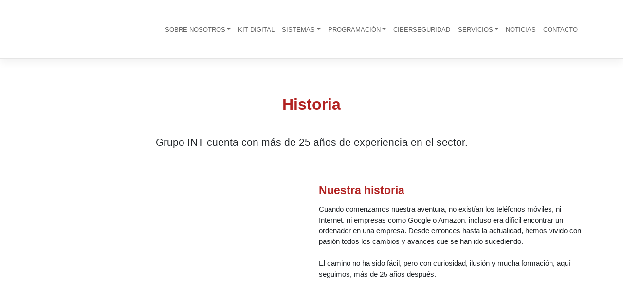

--- FILE ---
content_type: text/css
request_url: https://www.grupo-int.com/wp-content/themes/GrupoINT-theme/style.css?ver=3.1.0.1558446148
body_size: 2743
content:
/*
Theme Name: WP Bootstrap Starter Child

Template: wp-bootstrap-starter
Author: Afterimage Designs
Author URI: https://afterimagedesigns.com/
Tags: blog,custom-menu,featured-images,threaded-comments,translation-ready,right-sidebar,custom-background,e-commerce,theme-options,sticky-post,full-width-template
Version: 3.1.0.1558446148
Updated: 2019-05-21 13:42:28

*/


/*GENERAL*/
a{
  color: #B22322;
}a:hover{
  color: #666;
  text-decoration: none;
}
.ul-int {
  list-style: none;
}

.ul-int li:before {
  display: inline-block;
  content: '✓';
  margin-left: -1.5em;
  margin-right: 0.5rem;
  color: #B22322;
  font-weight: bold;
  font-size: 1.1rem;
}

.ul-int span {
  font-size: 1.2rem;
  font-weight: 700;
  color: #666;
}

.line, h1.entry-title {
  margin: 0 0 1em;
  line-height: 2em;
  padding: 0;
  color: #B22322 !important;
  font-size: 2em;
  position: relative;
  overflow: hidden;
  text-align: center;
}

.line-white {
  color: white !important;

}

.line:before,
.line:after, h1.entry-title:before, h1.entry-title:after {
  content: " ";
  position: absolute;
  top: 50%;
  margin-left: -999em;

  width: 998em;
  border-top: 1px solid rgb(187, 187, 187);
  background: rgba(0, 0, 0, 0.2);
}

.line:after, h1.entry-title:after {
  left: auto;
  width: 999em;
  margin: 0 0 0 1em;
}
.sombra-izq img{
  border-bottom: 5px solid #B22322;
  border-right: 5px solid #B22322;
  -webkit-box-shadow: 5px 5px 10px 0px rgba(0,0,0,0.5);
  -moz-box-shadow: 5px 5px 10px 0px rgba(0,0,0,0.5);
  box-shadow: 5px 5px 10px 0px rgba(0,0,0,0.5);
  border-radius: 0 0 10%;
  margin-bottom:1rem;
}.sombra-dcha img{
  border-top: 5px solid #444;
  border-left: 5px solid #444;
  -webkit-box-shadow: 5px 5px 10px 0px rgba(0,0,0,0.5);
  -moz-box-shadow: 5px 5px 10px 0px rgba(0,0,0,0.5);
  box-shadow: 5px 5px 10px 0px rgba(0,0,0,0.5);
  border-radius: 10% 0 0;
  margin-bottom:1rem;
}h1.entry-title {
  font-size: 2.1rem;
  border-bottom: none;
  margin-bottom: 2rem;
}.h3-int{
  font-size: 1.5rem;
  color: #B22322;
}.h4-int{
  font-size: 1.2rem;
  color: #444;
}.fasicon-gra{
  color: #B22322;
  font-size: 5rem;
  text-align: center;
  display: block;
}.fasicon-neg{
  color: #444;
  font-size: 5rem;
  text-align: center;
  display: block;
}

.btn-danger, .btn-primary{
  color: white!important;
  background-color: #B22322!important;
  border-color: #B22322!important;
}.btn-danger:hover, .btn-primary:hover{
  color: #fff;
  background-color: #c82333!important;
  border-color: #bd2130!important;
}
.btn-secondary{
}


.lead{
  font-size: 1.4rem;
}
.small{
  color: #B22322;
  font-style: italic;
  padding-left: 1rem;
}
/*MENÚ*/

.navbar-toggler:focus{
  outline: 5px auto #c82333;
}
.navbar-brand img {
  max-width: 40%;
}

.navbar-light .navbar-toggler {
  color: #a79f88;
  border: none;
}

header#masthead {
  background-color: #ffffff !important;
}

.navbar-brand {
  max-width: 20%;
}

.navbar {
  padding-top: 1em;
  padding-bottom: 1em;
}

.navbar-light {
  color: #fff;
  background-color: #ffffff !important;
  border-color: #aca1a2;
}

.navbar-light .navbar-nav>li>a {
  color: #666 !important;
  text-transform: none;
  font-weight: 500 !important;
  font-size: 0.875rem!important;
  text-transform: uppercase;
}

.navbar-light .navbar-nav>li>a:hover {
  color: #B22322 !important;
  background-color: transparent !important;
  -webkit-box-shadow: inset 0px -2px 0px 0px #B22322;
  -moz-box-shadow: inset 0px -2px 0px 0px #B22322;
  box-shadow: inset 0px -2px 0px 0px #B22322;
  transition: ease-in-out 0.5s;
}

.navbar-light .navbar-nav>li>a:focus {
  color: #ffffff !important;
  background-color: #B22322 !important;

}

.navbar-light .navbar-nav>.dropdown>a .caret {
  border-top-color: #fff;
  border-bottom-color: #fff;
}

.navbar-light .navbar-brand {
  color: #fff;
}

.dropdown-menu {
  margin: 0 !important;
  top: 100% !important;
  text-align: center;
  background-color: #ffffff !important;
  border-radius: 0;
  border: none;
  -webkit-box-shadow: 10px 10px 7px -4px rgba(0, 0, 0, 0.5);
  -moz-box-shadow: 10px 10px 7px -4px rgba(0, 0, 0, 0.5);
  box-shadow: 10px 10px 7px -4px rgba(0, 0, 0, 0.5);

}
.dropdown-item {
  margin-bottom: 0%;
}

.dropdown-item li {
  color: #A79F88;
}

.dropdown-menu .dropdown-item:hover {
  background: #B22322;
  color: white !important;
  transition: background-color 0.5s ease;
}.dropdown-menu .dropdown-item {
  text-align: left;
  padding: 1rem;
  font-weight: 500;
}

.dropdown-menu .dropdown-toggle::after{
  vertical-align: 0!important;
}
.dropdown.menu-item-has-children .dropdown.menu-item-has-children:hover>.dropdown-menu {
  display: block;
  top: -10%!important;
  position: absolute;
}






/*HOME*/
.home #content.site-content {
  padding-bottom: 0;
  padding-top: 0;
  margin-bottom: 0;
}

.home .row,
.home .container-fluid {
  margin-left: 0;
  margin-right: 0;
  padding-left: 0;
  padding-right: 0;
}

/*Carrusel Home*/
.metaslider .caption-wrap {
  position: absolute;
  bottom: 3.5rem !important;
  left: 0;
  background: rgba(0, 0, 0, 0.75) !important;
  color: #ccc;
  opacity: 1 !important;
  margin: 0;
  display: block;
  width: 70% !important;
  line-height: 2rem !important;
  padding: 1rem 1rem 2rem 5rem !important;
}

.caption .lead {
  margin-bottom: 2rem !important;
  font-size: 1.5rem;
}

.caption h3 {
  font-size: 2.1rem;
  color: white;
  font-weight: 400;
  padding-bottom: 0.8rem;
  border-bottom: 2px solid #B22322;
}#slider-cover{

}

/*Jumbotron*/
#topindex{
  position: relative;
  overflow: hidden;
  font-weight: 700;
  text-align: center;
  line-height: 35vh;
  display: flex;
  flex-direction: column;
  justify-content: center;
  
}#topindex video{
  width: 100%;
}#cover-txt{
  position: absolute;
  padding: 2rem;
  background: rgba(0,0,0,0.5);
  width: 100%;
  z-index: 99;
}#cover-txt h2{
  font-size: 3.5em;
  font-weight: 500;
  color: white;

}#cover-txt img{
width: 25%!important;
}.video-cover{
  width: 100%;
  background: cornflowerblue;
  height: 1500px;
  position: absolute;
  opacity: 0.4;
}

/*Home about*/
#home-about {
  padding: 2rem 0 2rem 0;
}
/*Home servicios*/
#servi-home-sect{
 
  color: white;
  transform: skewy(3deg)!important;
  padding: 6rem 0;
  text-align: center;
  margin: 4rem 0;
  background: linear-gradient( rgba(0, 0, 0, 1), rgba(0, 0, 0, 0.6)), url('https://www.grupo-int.com/wp-content/uploads/2018/04/multimedia-carrusel-1200x450.jpg');
    background-attachment: fixed;
    background-position: center;
    background-repeat: no-repeat;
    background-size: cover;
    background-color: #262626!important;
    min-height: 700px;
}#servi-home-sect>.container{
  transform: skewy(-3deg)!important;
}#servi-home-sect i{
  font-size: 3rem;
  color: #999;
}#servi-home-sect h4{
  color: #B22322;
  font-size: 16px;
  line-height: 20px;
  font-size: 1.8rem;
  margin: 2rem;
}#servi-home-sect .lead{
  color: white;
  font-weight: 400;
}



/*Home Testimonials*/
#testimonios-home {
  padding: 5rem 0 10rem 0;
}

.carousel-item {
  font-size: 1.1rem;
}

.carousel-item img {
  height: 8rem;
  width: 8rem;
  border: 3px solid gray;
  margin-top: 1.8rem;
}

.sq-crousal4 .carousel-indicators li::before {
  width: 15px;
  height: 15px;
  background: white;
  border-radius: 50%;
  border: solid 2px #B22322;
  transition: all 0.3s ease 0s;
}

.sq-crousal4 .carousel-indicators li.active::before {
  background: #B22322;
  border-color: #B22322;
}

.sq-crousal4 .carousel-indicators {
  bottom: -40px;
}

.sq-crousal4 li {
  width: 20px;
}

.sq-crousal4 .fa-angle-left {
  font-size: 45px;
  color: #444;
  left: -30px;
  position: relative;
  top: -17px;
}

.sq-crousal4 .fa-angle-right {
  font-size: 45px;
  color: #444;
  right: -30px;
  position: relative;
  top: -17px;
}

/*home-localizanos*/
#home-localizanos {
  margin-top: 7rem;
  padding: 0 0 5rem 0;
  color: white;
  background: #262626;
 
}#home-localizanos .line{
  margin-top: 3rem;
}.llamanos{
  color: #999;
}

#home-localizanos::before {
  position: absolute;
  display: block;
  width: 100%;
  height: 10em;
  background: inherit;
  content: '';
  transform: skewY(-2deg);
  -webkit-transform: skewY(-2deg);
  -moz-transform: skewY(-2deg);
  -ms-transform: skewY(-2deg);
  transform-origin: -100%;
  -webkit-transform-origin: -100%;
  -moz-transform-origin: -100%;
  -ms-transform-origin: -100%;
}

.home-ctc-ul {
  list-style: none;
  font-size: 1.3rem;
}

.home-ctc-ul li {
  padding-bottom: 1rem;
}

.home-ctc-ul li:before {
  content: '✓';
  margin-left: -1.5em;
  margin-right: 0.5rem;
  color: #B22322;
  font-weight: bold;
  font-size: 1.1rem;
}

/*Footer*/

#footer-widget {
  background: #444 !important;
  padding-top: 3rem;
}

#footer-widget img {
  width: 50%;
}

#colophon {
  background-color: #222 !important;
  color: #666 !important;
}

#footer-widget {
  padding-bottom: 3rem;
}

#footer-widget .widget-title {
  color: white;
  margin-top: 0;
  margin-bottom: 0;
}

#footer-widget .widget-title::after {
  content: "";
  display: block;
  margin: 0;
  width: 25%;
  padding-top: 1rem;
  border-bottom: #B22322 1px solid;
}

.ul-footer {
  padding-left: 0;
  list-style: none;
}

.ul-footer li {
  border-bottom: 1px dotted #999999;
  margin-bottom: 1rem;

}

.ul-footer li a {
  color: #aaa;
}

.ul-footer li a:hover {
  color: white;
  text-decoration: none;
}

.ul-footer i {
  margin-right: 0.2rem;
}

#custom_html34 img {
  display: block;
  max-width: 40%;
  padding-top: 2rem;
  margin: 0 auto;
}

 #recent-posts-3 ul li {
  padding-top: 20px;
  border-bottom: 1px dotted #999999;
}

 #recent-posts-3 ul li a {
  color: #aaa;
  padding: 0 0 0 0;
}

 #recent-posts-3 ul li a:hover {
  color: white;
  text-decoration: none;
}#recent-posts-3 .nav > li >a:hover{
  background-color: transparent;
}


/*Páginas*/

/*Contacto*/
#formulario-container{
  padding: 2rem;
  background: #262626;
  color: white;
}
.cf-toggle-switch .btn-default {

  background-color: #444!important;
  border-color: transparent!important;
}.cf-toggle-group-buttons a:hover{
  background-color: #B22322!important;
}

/*Mediqeueries*/
@media (max-width: 768px) {
  #cover-txt h2{
    font-size: 2.5rem;
  }
  #custom_html-3 img {
    display: block;
    margin-left:auto;
    margin-right: auto;

  }#footer-widget .widget{
    margin-bottom: 4rem;
  }
}
@media (max-width: 1200px) {
  .metaslider .caption-wrap {
    position: absolute;
    bottom: 2.5rem !important;
    left: 0;
    background: rgba(0, 0, 0, 0.75) !important;
    color: #ccc;
    opacity: 1 !important;
    margin: 0;
    display: block;
    width: 80% !important;
    line-height: 2rem !important;
    padding: 0.5rem 0.5rem 2rem 5rem !important;
 }
}
@media (min-width: 900px) {
  #cover-txt img{
    width: 18%;
  }
}

@media (max-width:1200px){
  .dropdown.menu-item-has-children .dropdown.menu-item-has-children:hover>.dropdown-menu {
    display: inline-block;
    position: relative;
    display: contents;
 }
/* Ul de segundo nivel en navbar */

#menu-item-112 ul li{
  padding-left: 2rem;
  font-style: italic;
}

}

--- FILE ---
content_type: text/javascript
request_url: https://www.grupo-int.com/wp-content/themes/wp-bootstrap-starter/inc/assets/js/theme-script.min.js?ver=6.9
body_size: 2194
content:
jQuery(function(e){"use strict";function t(){var t=e(window).width();if(e(".entry-content").length)var l=e(".entry-content").offset().left;else l=0;e(".full-bleed-section").css({position:"relative",left:"-"+l+"px","box-sizing":"border-box",width:t})}e(".comment-reply-link").addClass("btn btn-primary"),e("#commentsubmit").addClass("btn btn-primary"),e(".widget_search input.search-field").addClass("form-control"),e(".widget_search input.search-submit").addClass("btn btn-default"),e(".variations_form .variations .value > select").addClass("form-control"),e(".widget_rss ul").addClass("media-list"),e(".widget_meta ul, .widget_recent_entries ul, .widget_archive ul, .widget_categories ul, .widget_nav_menu ul, .widget_pages ul, .widget_product_categories ul").addClass("nav flex-column"),e(".widget_meta ul li, .widget_recent_entries ul li, .widget_archive ul li, .widget_categories ul li, .widget_nav_menu ul li, .widget_pages ul li, .widget_product_categories ul li").addClass("nav-item"),e(".widget_meta ul li a, .widget_recent_entries ul li a, .widget_archive ul li a, .widget_categories ul li a, .widget_nav_menu ul li a, .widget_pages ul li a, .widget_product_categories ul li a").addClass("nav-link"),e(".widget_recent_comments ul#recentcomments").css("list-style","none").css("padding-left","0"),e(".widget_recent_comments ul#recentcomments li").css("padding","5px 15px"),e("table#wp-calendar").addClass("table table-striped"),e(".wpcf7-form-control").not(".wpcf7-submit, .wpcf7-acceptance, .wpcf7-file, .wpcf7-radio").addClass("form-control"),e(".wpcf7-submit").addClass("btn btn-primary"),e(".woocommerce-Input--text, .woocommerce-Input--email, .woocommerce-Input--password").addClass("form-control"),e(".woocommerce-Button.button").addClass("btn btn-primary mt-2").removeClass("button"),e("ul.dropdown-menu [data-toggle=dropdown]").on("click",function(t){t.preventDefault(),t.stopPropagation(),e(this).parent().siblings().removeClass("open"),e(this).parent().toggleClass("open")}),e("#customer_details .col-1").addClass("col-12").removeClass("col-1"),e("#customer_details .col-2").addClass("col-12").removeClass("col-2"),e(".woocommerce-MyAccount-content .col-1").addClass("col-12").removeClass("col-1"),e(".woocommerce-MyAccount-content .col-2").addClass("col-12").removeClass("col-2"),t(),e(window).resize(function(){t()}),e(".page-scroller").on("click",function(t){t.preventDefault();var l=this.hash,o=e(l);e("html, body").animate({scrollTop:o.offset().top},1e3,"swing")})});